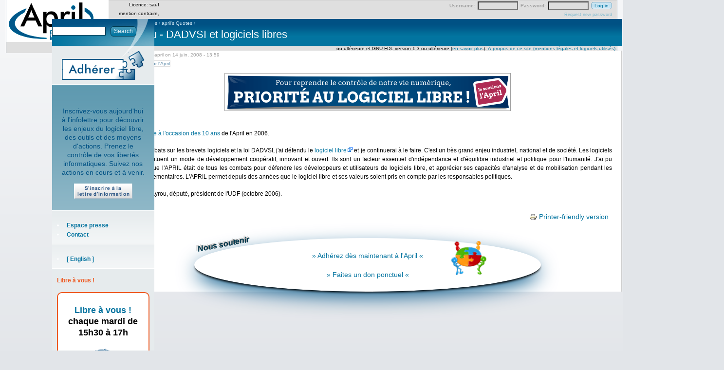

--- FILE ---
content_type: text/html; charset=utf-8
request_url: https://www.april.org/bayrou-dadvsi-et-logiciels-libres
body_size: 6378
content:
<!DOCTYPE html>
<!--[if IEMobile 7]><html class="iem7" ><![endif]-->
<!--[if lte IE 6]><html class="lt-ie9 lt-ie8 lt-ie7" ><![endif]-->
<!--[if (IE 7)&(!IEMobile)]><html class="lt-ie9 lt-ie8" ><![endif]-->
<!--[if IE 8]><html class="lt-ie9" ><![endif]-->
<!--[if (gte IE 9)|(gt IEMobile 7)]><!--><html  lang="fr"><!--<![endif]-->

<head>
<meta http-equiv="Content-Type" content="text/html; charset=utf-8" />
  <title>Bayrou - DADVSI et logiciels libres | April</title>
  <!-- Pour la version mobile du site - Fred Couchet 31/07/2011 -->
  <meta name="viewport" content="width=device-width" />  
<script type="text/javascript" src="//adherents.april.org/javascript/utils.js?sensor=false"></script>
<link rel="shortcut icon" href="/sites/default/themes/zen_april/favicon.ico" type="image/x-icon" />
<link rel="alternate" type="application/rss+xml" title="Actualités April" href="https://www.april.org/rss.xml" />
<link rel="alternate" type="application/rss+xml" title="Communiqués April" href="https://www.april.org/communiques/feed" />
<link rel="alternate" type="application/rss+xml" title="Revue de presse April" href="https://www.april.org/revue-de-presse/feed" />
<link rel="alternate" type="application/rss+xml" title="Citations April" href="https://www.april.org/citations/feed" />
<link rel="alternate" type="application/rss+xml" title="Événements April" href="https://www.april.org/event/feed" />
<link rel="alternate" type="application/rss+xml" title="Transcriptions" href="https://www.librealire.org/?page=backend" />
<link rel="alternate" type="application/rss+xml" title="Libre à vous !" href="https://www.libreavous.org/rss" />
  <link type="text/css" rel="stylesheet" media="all" href="/modules/aggregator/aggregator.css?0" />
<link type="text/css" rel="stylesheet" media="all" href="/modules/node/node.css?0" />
<link type="text/css" rel="stylesheet" media="all" href="/modules/poll/poll.css?0" />
<link type="text/css" rel="stylesheet" media="all" href="/modules/system/defaults.css?0" />
<link type="text/css" rel="stylesheet" media="all" href="/modules/system/system.css?0" />
<link type="text/css" rel="stylesheet" media="all" href="/modules/system/system-menus.css?0" />
<link type="text/css" rel="stylesheet" media="all" href="/modules/user/user.css?0" />
<link type="text/css" rel="stylesheet" media="all" href="/sites/default/modules/cck/theme/content-module.css?0" />
<link type="text/css" rel="stylesheet" media="all" href="/sites/default/modules/ctools/css/ctools.css?0" />
<link type="text/css" rel="stylesheet" media="all" href="/sites/default/modules/date/date.css?0" />
<link type="text/css" rel="stylesheet" media="all" href="/sites/default/modules/footnotes/footnotes.css?0" />
<link type="text/css" rel="stylesheet" media="all" href="/sites/default/modules/quotes/quotes.css?0" />
<link type="text/css" rel="stylesheet" media="all" href="/sites/default/modules/tableofcontents/tableofcontents.css?0" />
<link type="text/css" rel="stylesheet" media="all" href="/sites/default/modules/tagadelic/tagadelic.css?0" />
<link type="text/css" rel="stylesheet" media="all" href="/misc/farbtastic/farbtastic.css?0" />
<link type="text/css" rel="stylesheet" media="all" href="/sites/default/modules/calendar/calendar.css?0" />
<link type="text/css" rel="stylesheet" media="all" href="/sites/default/modules/panels/css/panels.css?0" />
<link type="text/css" rel="stylesheet" media="all" href="/sites/default/modules/views/css/views.css?0" />
<link type="text/css" rel="stylesheet" media="all" href="/sites/default/modules/alinks/alinks.css?0" />
<link type="text/css" rel="stylesheet" media="all" href="/sites/default/modules/print/css/printlinks.css?0" />
<link type="text/css" rel="stylesheet" media="all" href="/sites/default/themes/zen/zen/html-elements.css?0" />
<link type="text/css" rel="stylesheet" media="all" href="/sites/default/themes/zen/zen/tabs.css?0" />
<link type="text/css" rel="stylesheet" media="all" href="/sites/default/themes/zen_april/messages.css?0" />
<link type="text/css" rel="stylesheet" media="all" href="/sites/default/themes/zen/zen/block-editing.css?0" />
<link type="text/css" rel="stylesheet" media="all" href="/sites/default/themes/zen/zen/wireframes.css?0" />
<link type="text/css" rel="stylesheet" media="all" href="/sites/default/themes/zen_april/layout.css?0" />
<link type="text/css" rel="stylesheet" media="all" href="/sites/default/themes/zen_april/zen_april.css?0" />
<link type="text/css" rel="stylesheet" media="all" href="/sites/default/themes/zen_april/gdtc.css?0" />
<link type="text/css" rel="stylesheet" media="all" href="/sites/default/themes/zen_april/elements.css?0" />
<link type="text/css" rel="stylesheet" media="all" href="/sites/default/themes/zen_april/mobile.css?0" />
<link type="text/css" rel="stylesheet" media="print" href="/sites/default/themes/zen_april/print.css?0" />
<!--[if IE]>
<link type="text/css" rel="stylesheet" media="all" href="/sites/default/themes/zen/zen/ie.css?0" />
<![endif]-->
  <!--[if IE]>
<link type="text/css" rel="stylesheet" media="all" href="/sites/default/themes/zen/zen/ie.css?0" />
<![endif]-->
  <script type="text/javascript" src="/misc/jquery.js?0"></script>
<script type="text/javascript" src="/misc/drupal.js?0"></script>
<script type="text/javascript" src="/sites/default/files/languages/fr_498ae0c373324e7278af77f4d264c2a3.js?0"></script>
<script type="text/javascript" src="/sites/default/modules/tableofcontents/jquery.scrollTo-min.js?0"></script>
<script type="text/javascript" src="/sites/default/modules/tableofcontents/jquery.localscroll-min.js?0"></script>
<script type="text/javascript" src="/sites/default/modules/tableofcontents/tableofcontents.js?0"></script>
<script type="text/javascript" src="/sites/default/modules/panels/js/panels.js?0"></script>
<script type="text/javascript" src="/sites/default/themes/zen_april/00-TAB.js?0"></script>
<script type="text/javascript">
<!--//--><![CDATA[//><!--
jQuery.extend(Drupal.settings, { "basePath": "/", "CToolsUrlIsAjaxTrusted": { "/bayrou-dadvsi-et-logiciels-libres": true, "https://www.april.org/bayrou-dadvsi-et-logiciels-libres?destination=node%2F10296": true } });
//--><!]]>
</script>
  <!-- Matomo -->
  <script>
    var _paq = window._paq = window._paq || [];
    /* tracker methods like "setCustomDimension" should be called before "trackPageView" */
    _paq.push(["setDomains", ["*.www.april.org","*.april.org","*.april.org","*.www.april.org"]]);
    _paq.push(["enableCrossDomainLinking"]);
    _paq.push(['trackPageView']);
    _paq.push(['enableLinkTracking']);
    (function() {
    var u="https://statistiques.april.org/";
    _paq.push(['setTrackerUrl', u+'matomo.php']);
    _paq.push(['setSiteId', '2']);
    var d=document, g=d.createElement('script'), s=d.getElementsByTagName('script')[0];
    g.async=true; g.src=u+'matomo.js'; s.parentNode.insertBefore(g,s);
    })();
  </script>
  <!-- End Matomo Code -->
</head>

<body class="mainsite not-front not-logged-in node-type-quotes one-sidebar sidebar-right i18n-fr page-bayrou-dadvsi-et-logiciels-libres section-bayrou-dadvsi-et-logiciels-libres">
  <!-- Matomo -->
  <noscript><p><img src="https://statistiques.april.org/matomo.php?idsite=2&amp;rec=1" style="border:0;" alt="" /></p></noscript>
  <!-- End Matomo Code -->

  <div id="page"><div id="page-inner">

    <a name="top" id="navigation-top"></a>

    <div id="header"><div id="header-inner" class="clear-block with-navbar">

              <div id="header-blocks" class="region region-header">
          
<div id="block-user-0" class="block block-user region-odd odd region-count-1 count-11"><div class="block-inner">

      <h2 class="title">User login</h2>
  
  <div class="content">
    <form action="https://www.april.org/bayrou-dadvsi-et-logiciels-libres?destination=node%2F10296"  accept-charset="UTF-8" method="post" id="user-login-form">
<div><div class="form-item" id="edit-name-wrapper">
 <label for="edit-name">Username: <span class="form-required" title="Ce champ est obligatoire.">*</span></label>
 <input type="text" maxlength="60" name="name" id="edit-name" size="15" value="" class="form-text required" />
</div>
<div class="form-item" id="edit-pass-wrapper">
 <label for="edit-pass">Password: <span class="form-required" title="Ce champ est obligatoire.">*</span></label>
 <input type="password" name="pass" id="edit-pass"  maxlength="60"  size="15"  class="form-text required" />
</div>
<input type="submit" name="op" id="edit-submit-2-1" value="Log in"  class="form-submit" />
<div class="item-list"><ul><li class="first last"><a href="/user/password" title="Request new password via e-mail.">Request new password</a></li>
</ul></div><input type="hidden" name="form_build_id" id="form-bo_6cLvzAv2w4Wxxh7oHd3_3P5LF4PQyWj_LYjslvGk" value="form-bo_6cLvzAv2w4Wxxh7oHd3_3P5LF4PQyWj_LYjslvGk"  />
<input type="hidden" name="form_id" id="edit-user-login-block" value="user_login_block"  />

</div></form>
  </div>

  
</div></div> <!-- /block-inner, /block -->
        </div> <!-- /#header-blocks -->
      
              <div id="logo-title">

                      <div id="logo"><a href="/" title="Home" rel="home"><img src="/sites/default/themes/zen_april/logo.png" alt="Home" id="logo-image" /></a></div>
          
          
          
        </div> <!-- /#logo-title -->
      
              <div id="navbar"><div id="navbar-inner"  class="clear-block region region-navbar">

          <a name="navigation" id="navigation"></a>

          
                      <div id="primary" class="clear-block">
              <ul class="links"><li class="menu-43 first"><a href="/presentation-de-l-association-april" title="">L&#039;association</a></li>
<li class="menu-1169"><a href="/ressources">Ressources</a></li>
<li class="menu-1159"><a href="/nos-positions" title="">Nos positions</a></li>
<li class="menu-180"><a href="/activites-de-lapril" title="">Activités</a></li>
<li class="menu-181"><a href="/themes" title="">Thèmes</a></li>
<li class="menu-222"><a href="http://wiki.april.org" title="">Wiki</a></li>
<li class="menu-764"><a href="https://enventelibre.org/fr/43-april" title="Espace April sur la boutique enventelibre.org.">Boutique</a></li>
<li class="menu-182 last"><a href="/nous-aider" title="">Nous aider</a></li>
</ul>            </div> <!-- /#primary -->
              

          
          
        </div></div> <!-- /#navbar-inner, /#navbar -->
      
  
      

    </div></div> <!-- /#header-inner, /#header -->

    <div id="main"><div id="main-inner" class="clear-block">

      <div id="content"><div id="content-inner">

<!--        -->
        
                  <div id="content-header">
            <div class="breadcrumb"><a href="/april">Home</a> › <a href="/quotes">Quotes</a> › <a href="/quotes/1">april&#039;s Quotes</a> › </div>                          <h1 class="title">Bayrou - DADVSI et logiciels libres</h1>
                                                          </div> <!-- /#content-header -->
        
        <div id="content-area">
          <div class="clear"></div>
          <div id="node-mainsite node-10296" class="node node-type-quotes"><div class="node-inner">

  
  
  
      <div class="submitted">
      Submitted by april on 14 juin, 2008 - 13:59    </div>
  
      <div class="taxonomy terms terms-inline"> in <ul class="links inline"><li class="taxonomy_term_1557 first last"><a href="/categorie/type-de-quote-5" rel="tag" title="Citation sur l&#039;April">Citation sur l&#039;April</a></li>
</ul></div>
  
  <div class="content">
      <!--	<div id="bandeau-campagne-2014" style="@media print{display:none;}">
		<a href="/campagne" title="Lien vers le site de la campagne de soutien financier de l'April">
			<img class="fc" alt="Un lama qui sert d'ilustration à la campagne de soutien financier"
				src="/sites/default/files/campagne-2024/banniereCampagneApril-2.png" />
	</a>
</div>
-->
	<div id="bandeau-campagne-2014" style="@media print{display:none;}">
		<a href="/adherer" title="Lien vers le site de la campagne d'adhésion de l'April">
			<img class="fc" alt="Image illustrant la campagne d'adhésion"
				src="/sites/default/files/priorite-logiciel-libre-je-soutiens-april.png" />
	</a>
	</div>
  

  	<div class="clear;"></div>
   
    <div class="quotes-citation"><div class="quotes-quote"><p><p><a href="/association/temoignages.html">Témoignage à l'occasion des 10 ans</a> de l'April en 2006.</p>

<p>Lors des débats sur les brevets logiciels et la loi DADVSI, j'ai défendu le <a href="/node/10307" class="alinks-link" title="Logiciel libre">logiciel libre</a> et je continuerai à le faire. C'est un très grand enjeu industriel, national et de société. Les logiciels libres constituent un mode de développement coopératif, innovant et ouvert. Ils sont un facteur essentiel d'indépendance et d'équilibre industriel et politique pour l'humanité. J'ai pu constater que l'APRIL était de tous les combats pour défendre les développeurs et utilisateurs de logiciels libre, et apprécier ses capacités d'analyse et de mobilisation pendant les débats parlementaires. L'APRIL permet depuis des années que le logiciel libre et ses valeurs soient pris en compte par les responsables politiques.</p>

<p>François Bayrou, député, président de l'UDF (octobre 2006).</p>







</p></div></div>  </div>

      <div class="links">
      <ul class="links inline"><li class="print_html first last"><a href="/print/bayrou-dadvsi-et-logiciels-libres" title="Display a printer-friendly version of this page." class="print-page" rel="nofollow"><img src="/sites/default/modules/print/icons/print_icon.gif" alt="Printer-friendly version" title="Printer-friendly version" width="16" height="16" class="print-icon print-icon-margin" />Printer-friendly version</a></li>
</ul>    </div>
	

	<div class="soutenir">
		<h2>Nous soutenir</h2>
		<img id="presentation_illus" class="regular"
			src="/sites/default/themes/zen_april/images/working-together-mini.png"
			alt="image illustrant l'adhésion" />
		<a title="Lien vers le formulaire d'adhésion" href="/adherer?referent=siteweb%20http://www.april.org/node/10296"> Adhérez dès maintenant à l'April </a>		<a title="Lien vers le formulaire de don"
			href="/association/dons.html">
			Faites un don ponctuel
		</a>
	</div>

	  
</div></div> <!-- /node-inner, /node -->
        </div>

        
        
      </div></div> <!-- /#content-inner, /#content -->



      
              <div id="sidebar-right"><div id="sidebar-right-inner" class="region region-right">
          
<div id="block-search-0" class="block block-search region-odd odd region-count-1 count-1"><div class="block-inner">

  
  <div class="content">
    <form action="/bayrou-dadvsi-et-logiciels-libres"  accept-charset="UTF-8" method="post" id="search-block-form">
<div><div class="container-inline">
  <div class="form-item" id="edit-search-block-form-1-wrapper">
 <input type="text" maxlength="128" name="search_block_form" id="edit-search-block-form-1" size="15" value="" title="Enter the terms you wish to search for." class="form-text" />
</div>
<input type="submit" name="op" id="edit-submit-0" value="Search"  class="form-submit" />
<input type="hidden" name="form_build_id" id="form-Zy5v1qJiANkRiI2DHDi6xdyAlBSJV7U2WhodlqS0_QA" value="form-Zy5v1qJiANkRiI2DHDi6xdyAlBSJV7U2WhodlqS0_QA"  />
<input type="hidden" name="form_id" id="edit-search-block-form" value="search_block_form"  />
</div>

</div></form>
  </div>

  
</div></div> <!-- /block-inner, /block -->

<div id="block-block-3" class="block block-block region-even even region-count-2 count-2"><div class="block-inner">

  
  <div class="content">
    <a href="https://www.april.org/adherer"><img src="/sites/default/themes/zen_april/images/adherer.png" alt="Adhérez à l'April" style="margin-left:10px;"/></a>




  </div>

  
</div></div> <!-- /block-inner, /block -->

<div id="block-block-4" class="block block-block region-odd odd region-count-3 count-3"><div class="block-inner">

  
  <div class="content">
    <div style="text-align:center">
  <!--
   <form action="https://listes.april.org/wws/subscribe/april-actu" method="post" >
    <div id="inscription-april-actu" class="container-inline">
      <label for="emailNewsletter">

      <div class="form-item">

        <input id="emailNewsletter" type="text" name="email"  size="18" onclick="if(this.value == 'Votre adresse courriel'){this.value ='';}" value="Votre adresse courriel" class="form-text" /><br />

      </div>
      <input type="hidden" name="list" value="april-actu" />
      <input type="hidden" name="action" value="subrequest" />
      <input type="submit" name="action_subrequest" value="S'inscrire" class="form-submit" />
    </div>
  </form>
  -->
<p>
<!--
Chaque début de mois, retrouvez dans votre boite de réception
l'essentiel de nos actions en cours et à venir !
-->
Inscrivez-vous aujourd'hui à l'infolettre pour découvrir les
enjeux du logiciel libre, des outils et des moyens
d'actions. Prenez le contrôle de vos libertés
informatiques. Suivez nos actions en cours et à venir.
</p>
<a href="/wws/subrequest/april-actu"><img src="/sites/default/themes/zen_april/images/inscription-lettre-information.png" alt="Abonnez-vous à notre lettre d'information"/></a>
</div>




  </div>

  
</div></div> <!-- /block-inner, /block -->

<div id="block-menu-menu-menu-secondaire" class="block block-menu region-even even region-count-4 count-4"><div class="block-inner">

  
  <div class="content">
    <ul class="menu"><li class="leaf first"><a href="/presse" title="">Espace presse</a></li>
<li class="leaf last"><a href="/nous-contacter" title="">Contact</a></li>
</ul>  </div>

  
</div></div> <!-- /block-inner, /block -->

<div id="block-menu-menu-traductions" class="block block-menu region-odd odd region-count-5 count-5"><div class="block-inner">

  
  <div class="content">
    <ul class="menu"><li class="leaf first last"><a href="http://www.april.org/en/" title="">[ English ]</a></li>
</ul>  </div>

  
</div></div> <!-- /block-inner, /block -->

<div id="block-block-16" class="block block-block region-even even region-count-6 count-6"><div class="block-inner">

      <h2 class="title">Libre à vous !</h2>
  
  <div class="content">
    <div style="font-family: sans-serif; text-align: center;
    background-color: white; padding: 10px; border: 2px solid #ee5921;
    color: black; margin-top: 1em;  margin: 1em auto; -webkit-border-radius: 10px;
    -moz-border-radius: 10px; border-radius: 10px;" >

 <h3><a href="https://libreavous.org" title="Lien vers la page dédiée à l'émission">Libre à vous !</a><br />
chaque mardi de 15h30 à 17h</h3>

<p><a href="https://libreavous.org" title="Lien vers la page dédiée à l'émission"><img src="/files/libre-a-vous/lav-petit.jpg" alt="Logo Libre à vous !"></a></p>

<p style="text-align:center;"><a href="https://libreavous.org/rss">S'abonner au podcast</a>

</div>



  </div>

  
</div></div> <!-- /block-inner, /block -->

<div id="block-menu-menu-membres" class="block block-menu region-odd odd region-count-7 count-7"><div class="block-inner">

      <h2 class="title">Membres</h2>
  
  <div class="content">
    <ul class="menu"><li class="leaf first"><a href="/trombinoscope.php" title="">Trombinoscope</a></li>
<li class="leaf"><a href="/adherents-personnes-morales" title="">Personnes morales</a></li>
<li class="leaf last"><a href="http://planete.april.org" title="">Blogs d&#039;adhérents</a></li>
</ul>  </div>

  
</div></div> <!-- /block-inner, /block -->

<div id="block-menu-menu-activit--s" class="block block-menu region-even even region-count-8 count-8"><div class="block-inner">

      <h2 class="title">Activités</h2>
  
  <div class="content">
    <ul class="menu"><li class="leaf first"><a href="https://www.april.org/event" title="">Agenda</a></li>
<li class="leaf"><a href="https://chapril.org" title="Lien vers le site Chapril">Chapril / Chatons</a></li>
<li class="leaf"><a href="/conferences-donnees-par-lassociation" title="">Conférences</a></li>
<li class="leaf"><a href="https://www.april.org/libre-a-vous" title="">Émission de radio</a></li>
<li class="leaf"><a href="/groupes-de-travail" title="">Groupes de travail</a></li>
<li class="leaf"><a href="https://listes.april.org/wws" title="La page pour s&#039;inscrire aux listes de discussions de l&#039;April">Listes de discussion</a></li>
<li class="leaf"><a href="/rapports-moraux-de-lapril" title="">Rapports d&#039;activité</a></li>
<li class="leaf"><a href="https://www.april.org/revue-de-presse" title="">Revue de presse</a></li>
<li class="leaf"><a href="https://www.april.org/revues-hebdomadaires-april" title="">Revue hebdo April</a></li>
<li class="leaf"><a href="http://wiki.april.org" title="">Wiki</a></li>
<li class="leaf"><a href="https://www.april.org/reglement-interieur#Code_de_conduite" title="Le code de conduite qui s&#039;applique à toutes les activités de l&#039;April">Code de conduite</a></li>
<li class="leaf last"><a href="/salon-irc-de-lapril" title="">Salon IRC</a></li>
</ul>  </div>

  
</div></div> <!-- /block-inner, /block -->

<div id="block-menu-menu-documents" class="block block-menu region-odd odd region-count-9 count-9"><div class="block-inner">

      <h2 class="title">Documents</h2>
  
  <div class="content">
    <ul class="menu"><li class="leaf first"><a href="/aide">Aide</a></li>
<li class="leaf"><a href="/articles/bibliographie.html">Bibliographie</a></li>
<li class="leaf"><a href="/sensibilisation" title="">Sensibilisation</a></li>
<li class="leaf"><a href="/documents-de-communication" title="">Communication</a></li>
<li class="leaf"><a href="/multimedia" title="">Multimédia</a></li>
<li class="leaf"><a href="https://photos.april.org/" title="">Galerie photos</a></li>
<li class="leaf"><a href="/lexique-0" title="">Lexique</a></li>
<li class="leaf"><a href="http://www.april.org/videos" title="">Vidéos, transcriptions</a></li>
<li class="leaf last"><a href="/theses" title="">Thèses</a></li>
</ul>  </div>

  
</div></div> <!-- /block-inner, /block -->

<div id="block-block-14" class="block block-block region-even even region-count-10 count-10"><div class="block-inner">

      <h2 class="title">Suivre notre actualité</h2>
  
  <div class="content">
    <div class="content">
<ul class="menu">
<li class="leaf"><a href="http://www.april.org/association/rester-informe.html">Tous les moyens de rester informé⋅e</a></li>
<li class="leaf"><a href="http://www.april.org/fr/lettre-d-information-publique" >Lettre d'information</a></li>
<li class="leaf"><a href="http://www.april.org/fr/communiques">Communiqués de presse</a></li>
</ul></div>

<a><strong>Microblog</strong></a>
<p class="ac"><a href="https://pouet.april.org" title="Lien vers le compte Mastodon de l'April"><img src="/files/at_mastodon.png"  alt="at mastodon" /></a></p>

<div class="content"><ul class="menu">
<li class="leaf"><a href="/fr/suivre-lapril-les-plateformes-de-micro-blogging">Pour en savoir plus sur le microblog</a></li>
</ul></div>

<a><strong>Nos flux RSS:</strong></a>
<p class="ac"><a href="http://www.april.org/fr/rss.xml"><img src="/files/rss_actualites.png"  alt="rss_actualites" /></a>
<a href="http://www.april.org/fr/communiques/feed"><img src="/files/rss_communiques.png"  alt="rss_communiques" /></a>
<a href="https://www.april.org/lav.xml"><img src="/files/rss_libre_a_vous.png"  alt="rss_libre_a_vous" /></a>
<a href="http://www.april.org/revue-de-presse/feed"><img src="/files/rss_revue_de_presse.png"  alt="rss_revue" /></a>
<!--
<a href="https://www.april.org/taxonomy/term/1908/all/feed"><img src="/files/rss_decryptualite.png"  alt="rss_decryptualite" /></a>
<a href="http://www.april.org/fr/citations/feed"><img src="/files/rss_citations.png"  alt="rss_citations" /></a>
-->
<a href="http://www.april.org/fr/event/feed"><img src="/files/rss_evenements.png"  alt="rss_events" /></a>
<a href="http://www.april.org/fr/trombinoscope.php?rss"><img src="/files/rss_trombinoscope.png"  alt="rss_trombinoscope" /></a></p>

<div class="content"><ul class="menu"><li class="leaf"><a href="http://www.april.org/fr/aide-flux-rss">Aide flux RSS</a></li></ul></div>



  </div>

  
</div></div> <!-- /block-inner, /block -->
        </div></div> <!-- /#sidebar-right-inner, /#sidebar-right -->
      
    </div></div> <!-- /#main-inner, /#main -->

          <div id="footer"><div id="footer-inner" class="region region-footer">

                  <div id="footer-message">Licence: sauf mention contraire, LAL version 1.3 ou ultérieure, CC-BY-SA version 2.0 ou ultérieure et GNU FDL version 1.3 ou ultérieure (<a href="/licences">en savoir plus</a>). <a href="/site">&Agrave; propos de ce site (mentions légales et logiciels utilisés)</a>.</div>
        
        
        </div></div> <!-- /#footer-inner, /#footer -->
       
   
    
  </div></div> <!-- /#page-inner, /#page -->

</body>
</html>


--- FILE ---
content_type: text/css
request_url: https://www.april.org/sites/default/modules/alinks/alinks.css?0
body_size: 145
content:
/* CSS Document chinajason*/
.alinks-link {
  background-image:url(external.png);
  background-position:top right;
  padding-right:12px;
  background-repeat:no-repeat;
}


--- FILE ---
content_type: text/css
request_url: https://www.april.org/sites/default/themes/zen_april/messages.css?0
body_size: 825
content:
/***********************/
/* STYLES FOR MESSAGES */
/***********************/

.warning {
        margin: 20px 0px 20px 0px;
	padding: 6px;
	padding-left: 36px;
	background: url(../dtcimages/warning.png) no-repeat #fce94f;
	background-position: 6px 50%;
	border: 1px solid #f57900;
}

.error {
        margin: 20px 0px 20px 0px;
	padding: 6px;
	padding-left: 36px;
	background: url(../dtcimages/error.png) no-repeat #fcafaf;
	background-position: 6px 50%;
	border: 1px solid #cc0000;
}

.notice {
        margin: 20px 0px 20px 0px;
	padding: 6px;
	padding-left: 36px;
	background: url(../dtcimages/notice.png) no-repeat #affcaf;
	background-position: 6px 50%;
	border: 1px solid #73d216;
}

.running {
        margin: 20px 0px 20px 0px;
	padding: 6px;
	padding-left: 36px;
	background: url(../dtcimages/ajax-spinner.gif) no-repeat #ffffff;
	background-position: 6px 50%;
	border: 1px solid #73d216;
}

.ajaxfix {
	border: 1px solid rgb(181, 197, 212);
	background: url(../dtcimages/syringe.png) no-repeat rgb(246, 246, 246);
	background-position: 3px 3px;
	padding: 6px;
	margin: 0px;
	padding-left: 32px;
	text-decoration: none;
	color: black;
}

.fatalerror {
        margin: 20px 0px 20px 0px;
	padding: 6px;
	padding-left: 36px;
	background: url(../dtcimages/error.png) no-repeat #fcafaf;
	background-position: 6px 50%;
	border: 1px solid #cc0000;
}

.dev-error {
    font-size: small;
    max-width: 250px;
    z-index: 999;
    float: right;
    background: rgba(100, 0, 0, .5);
    color: white;
    margin: 1px;
    padding: 2px;
    border: 1px solid firebrick;
    clear: right;
}

.dev-warning {
    color: black;
}

.hidden-trace {
    display: none;
}

.trace-argument {
    color: red;
}




/************/
/* TOOLTIPS */
/************/

.tooltip {
    position: absolute; 
    margin: 6px; 
    padding: 6px;
    padding-left: 30px;
    background-color: white; 
    border: 1px solid #2D4779;
    background: url(../dtcimages/help.png) no-repeat white;
    background-position: 3px 50%;
    max-width: 400px;
}

.tooltipbutton {
    cursor: help;
}



/*************/
/* FORMS ETC */
/*************/

input.fail, textarea.fail {
    border: 1px solid #9e9e9e;
    padding: 1px;
    background: pink;
}

span.fail {
    font-weight: bold;
    color: firebrick;
}


/***********/
/* POPUPS  */
/***********/
.popup {
    position: absolute;
    margin-top: -6px;
    background: url(../dtcimages/popup-arrowup.png) no-repeat;
    background-position: 0 0;
    vertical-align: middle;
}

.popup-inner {
    margin-top: 12px;
    background: #ffee99;
    padding: 6px;
    border-left: 1px solid #9e9e9e;
    border-right: 1px solid #9e9e9e;
    border-bottom: 1px solid #9e9e9e;
}

.popup-inner img.popup-icon {
    padding-right: 6px;
    vertical-align: middle;
}

.popup-inner .popup-close {
    float: right;
    text-align: right;
    margin-left: 6px;
}



--- FILE ---
content_type: text/css
request_url: https://www.april.org/sites/default/themes/zen_april/gdtc.css?0
body_size: 1226
content:
/********/
/* TABS */
/********/

#tablist{
    padding-left: 0px;
    margin-bottom: 1px;
    font-weight: 600;
    margin-left: 16px;
    margin-right: 10px;
}

#tablist ul {
    margin: 0px;
    padding: 0px;
}

#tablist li{
    list-style: none;
    display: inline;
    margin: 0px;
    padding: 0px;
}

#tablist li a {
    padding: 3px 0.5em;
    margin: 0px;
    border: 1px solid #b8c6d6;
}

#tablist li a.unselected {
    text-decoration: none;
}

#tablist li a:link, #tablist li a:visited{
    color: #b8c6d6;
}

#tablist li a.current{
    background: #b8c6d6;
    border-bottom: 1px solid #b8c6d6;
    color: black;
}

#tabcontentcontainer{
    padding: 5px;
    border: 1px solid #b8c6d6;
    margin-top: 3px;
    margin-left: 10px;
    margin-right: 10px;
}

.tabcontent{
    display:none;
}

.tabcontent form {
          margin-left: 10px;
          margin-right: 10px;
}

p.button, #content p.button {
	border: 1px solid rgb(181, 197, 212);
	background: url(../dtcimages/now.png) no-repeat rgb(246, 246, 246);
	background-position: 3px 3px;
	padding: 6px;
	margin: 0px;
	padding-left: 32px;
}

p.button a {
	text-decoration: none;
}

#content p.button {
	margin-left: 1em;
}

#dtcmain input, textarea {
    border: 1px solid #9e9e9e;
}

#dtcmain input[type="text"], textarea {
    width: 100%;
}

.supertable {
        border-collapse: collapse;
	margin-left: 1em;
	margin-right: 1em;
	text-align: center; 
}

.supertable th {
        background-color: rgb(246, 246, 246);
        border: 1px solid rgb(181, 197, 212);
        padding: 6px;
        margin: 0px;
	text-align: center;
}

.supertable td {
        border: 1px solid rgb(181, 197, 212);
        padding: 6px;
        margin: 0px;
}

.regular {
	margin: 0px;
	padding: 0px;
	border: 0px;
}

.square-button {
    border: 1px solid rgb(181, 197, 212);
    background: rgb(246, 246, 246);
    padding: 12px 6px;
    margin: 0.5em;
    color: gray;
    min-width: 200px;
    max-height: 84px;
    display: inline-block;
    vertical-align: bottom;
    text-align: center;
    text-decoration: none;
}

.square-button:hover {
    background: #eee;
    -moz-box-shadow: 0px 0px 8px rgba(0,0,0,0.4);
    box-shadow: 0px 0px 8px rgba(0,0,0,0.4);
}

table#cbcmcic {
    border: 1px solid #73d216;
    padding: 1em;
}

#cbcmcic input {
    vertical-align: middle;
    font-weight: bold;
    margin-left: 1em;
}

.right {
    float: right;
}

.clear {
    clear: both;
}

dt:hover {
    background: peachpuff;
}

dt {
    font-weight: bold;
    font-size: larger;
}

.form-control.bootstrap-select {
    font-size: 13x !important;
}

.form-control.bootstrap-select button {
    padding-left: 6px !important;
}

.required .control-label:after {
    content:"*";
    color:red;
}

.btn-orange {
    background-color: #a52e03;
    color: white;
}

.btn-orange:hover {
    background-color: #a52e03 !important;
    color: white !important;
}


.avatar {
    width: 42px !important;
    height: 42px !important;
    overflow: hidden !important;
    border-radius:50% !important;
    padding: 0px !important;
    margin: 3px;
    position: relative !important;
    display: inline-block !important;
    vertical-align: middle !important;
}

.avatar-small {
    width: 24px !important;
    height: 24px !important;
    margin: 0px;
    padding: 0px;
}

.avatar-xs {
    width: 20px !important;
    height: 20px !important;
    margin: 0px;
    padding: 0px;
}

.avatar-big {
    width: 64px !important;
    height: 64px !important;
}

.avatar img {
    position: absolute;
    margin: 0px !important;
    border: none !important;
    top: 40%;
    left: 50%;
    transform: translate(-50%,-40%);
    max-width: 80px;
    max-height: 80px;
}

.avatar-small img {
    max-width: 42px !important;
    max-height: 42px !important;
}

.avatar-xs img {
    max-width: 24px !important;
    max-height: 24px !important;
    margin: 0px !important;	    
}

.avatar-big img {
    max-width: 120px !important;
    max-height: 120px !important;
}


.row-eq-height {
    display: -webkit-box !important;
    display: -webkit-flex !important;
    display: -ms-flexbox !important;
    display:         flex !important;
    flex-wrap: wrap !important;
    margin-bottom: 5px;
}
.row-eq-height > [class*='col-'] {
    padding: 5px;
    display: flex !important;
    flex-direction: column !important;
}
